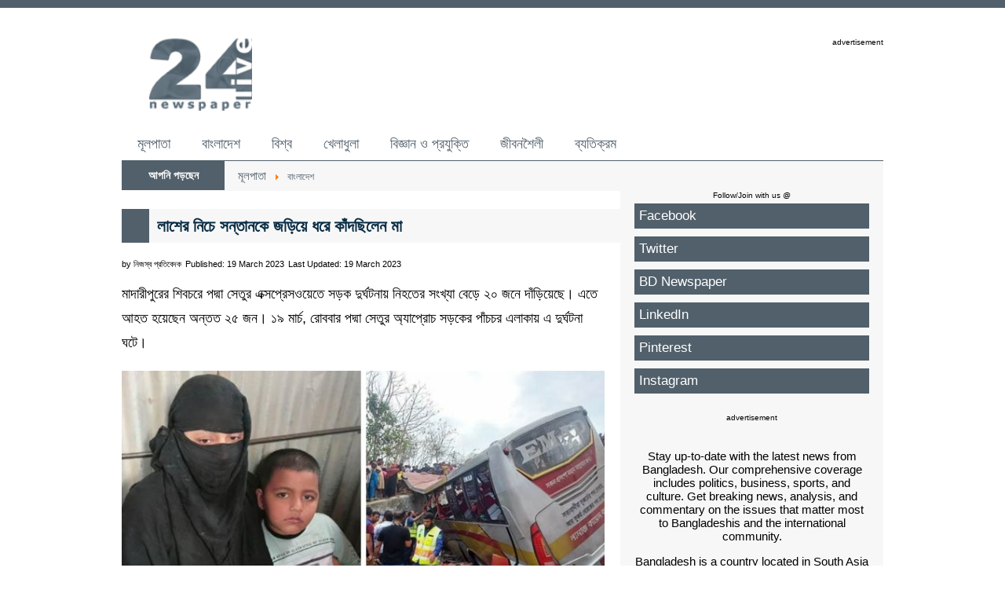

--- FILE ---
content_type: text/html; charset=utf-8
request_url: https://www.bangla.24livenewspaper.com/post-112229
body_size: 7041
content:
<!DOCTYPE html><html lang="en-gb" dir="ltr"><head><meta http-equiv="content-type" content="text/html; charset=utf-8" /><meta name="keywords" content="মাদারীপুর, সড়ক দুর্ঘটনা, নিহত" /><meta name="rights" content="24livenewspaper.com" /><meta name="twitter:card" content="summary_large_image" /><meta name="twitter:site" content="@24livenewspaper" /><meta name="twitter:title" content="লাশের নিচে সন্তানকে জড়িয়ে ধরে কাঁদছিলেন মা" /><meta name="twitter:description" content="﻿﻿﻿মাদারীপুরের শিবচরে পদ্মা সেতুর এক্সপ্রেসওয়েতে সড়ক দুর্ঘটনায় নিহতের সংখ্যা বেড়ে ২০ জনে দাঁড়িয়েছে। এতে আহত হয়েছেন অন্তত ২৫ জন। ১৯ মার্চ, রোববার পদ্মা সেতুর অ্যাপ্রোচ সড়কের পাঁচচর এলাকায় এ দুর্ঘটনা ঘটে।" /><meta name="twitter:image" content="https://www.bangla.24livenewspaper.com/images/bangladesh/anwara-sajjad_1.jpg" /><meta name="author" content="নিজস্ব প্রতিবেদক" /><meta name="robots" content="max-snippet:-1,max-image-preview:large,max-video-preview:-1" /><meta name="description" content="﻿﻿﻿মাদারীপুরের শিবচরে পদ্মা সেতুর এক্সপ্রেসওয়েতে সড়ক দুর্ঘটনায় নিহতের সংখ্যা বেড়ে ২০ জনে দাঁড়িয়েছে। এতে আহত হয়েছেন অন্তত ২৫ জন। ১৯ মার্চ, রোববার পদ্মা সেতুর অ্যাপ্রোচ সড়কের পাঁচচর এলাকায় এ দুর্ঘটনা ঘটে।" /><meta name="generator" content="bangla.24livenewspaper.com" /><link rel="preconnect" href="//googletagmanager.com" crossorigin /><link rel="preconnect" href="//securepubads.g.doubleclick.net" crossorigin /><link rel="preconnect" href="" crossorigin /><link rel="preconnect" href="https://fonts.gstatic.com" crossorigin /><title>লাশের নিচে সন্তানকে জড়িয়ে ধরে কাঁদছিলেন মা - 24 Live Newspaper - Bangla</title><link href="/templates/bangladesktop24/favicon.ico" rel="shortcut icon" type="image/vnd.microsoft.icon" /><link href="https://www.bangla.24livenewspaper.com/post-112229" rel="canonical" /><link href="/media/plg_system_jcepro/site/css/content.min.css?86aa0286b6232c4a5b58f892ce080277" rel="stylesheet" type="text/css" /><style type="text/css">
.margin-h-8 {margin:8px;}
	</style> <script type="application/ld+json">{"@context":"https://schema.org","@type":"WebSite","url":"https://www.bangla.24livenewspaper.com","potentialAction":{"@type":"SearchAction","target":"https://www.bangla.24livenewspaper.com/component/finder?q={search_term}","query-input":"required name=search_term"}}</script> <script type="application/ld+json" data-type="gsd">{"@context":"https://schema.org","@type":"WebSite","url":"https://www.bangla.24livenewspaper.com/","name":"24 Live Newspaper - Bangla","alternateName":"24 Live Newspaper"}</script> <script type="application/ld+json" data-type="gsd">{"@context":"https://schema.org","@type":"Organization","url":"https://www.bangla.24livenewspaper.com/","logo":"https://www.bangla.24livenewspaper.com/images/24-live-newspaper-google-01.png"}</script> <script type="application/ld+json" data-type="gsd">{"@context":"https://schema.org","@type":"Organization","name":"24 Live Newspaper - Bangla","url":"https://www.bangla.24livenewspaper.com/","sameAs":["https://www.facebook.com/24livenewspaper","https://twitter.com/24livenewspaper","https://www.instagram.com/24livenewspaper","https://www.linkedin.com/company/24livenewspaper"]}</script> <script type="application/ld+json" data-type="gsd">{"@context":"https://schema.org","@type":"BreadcrumbList","itemListElement":[{"@type":"ListItem","position":1,"name":"মূলপাতা","item":"https://www.bangla.24livenewspaper.com/"},{"@type":"ListItem","position":2,"name":"বাংলাদেশ","item":"https://www.bangla.24livenewspaper.com/bangladesh"},{"@type":"ListItem","position":3,"name":"লাশের নিচে সন্তানকে জড়িয়ে ধরে কাঁদছিলেন মা","item":"https://www.bangla.24livenewspaper.com/post-112229"}]}</script> <script type="application/ld+json" data-type="gsd">{"@context":"https://schema.org","@type":"NewsArticle","mainEntityOfPage":{"@type":"WebPage","@id":"https://www.bangla.24livenewspaper.com/post-112229"},"headline":"লাশের নিচে সন্তানকে জড়িয়ে ধরে কাঁদছিলেন মা","description":"মাদারীপুরের শিবচরে পদ্মা সেতুর এক্সপ্রেসওয়েতে সড়ক দুর্ঘটনায় নিহতের সংখ্যা বেড়ে ২০ জনে দাঁড়িয়েছে। এতে আহত হয়েছেন অন্তত ২৫ জন। ১৯ মার্চ, রোববার পদ্মা...","image":{"@type":"ImageObject","url":"https://www.bangla.24livenewspaper.com/images/bangladesh/anwara-sajjad_1.jpg"},"publisher":{"@type":"Organization","name":"24 Live Newspaper - Bangla","logo":{"@type":"ImageObject","url":"https://www.bangla.24livenewspaper.com/images/24-live-newspaper-google-01.png"}},"author":{"@type":"Person","name":"নিজস্ব প্রতিবেদক","url":"https://www.bangla.24livenewspaper.com/post-112229"},"datePublished":"2023-03-19T15:44:45+06:00","dateCreated":"2023-03-19T15:44:45+06:00","dateModified":"2023-03-19T15:44:45+06:00"}</script><meta property='og:url' content='https://www.bangla.24livenewspaper.com/post-112229'><meta property='og:type' content='article'><meta property='og:title' content='লাশের নিচে সন্তানকে জড়িয়ে ধরে কাঁদছিলেন মা'><meta property='og:description' content='মাদারীপুরের শিবচরে পদ্মা সেতুর এক্সপ্রেসওয়েতে সড়ক দুর্ঘটনায় নিহতের সংখ্যা বেড়ে ২০ জনে দাঁড়িয়েছে। এতে আহত হয়েছেন অন্তত ২৫ জন। ১৯ ম...'><meta property='og:image' content='https://www.bangla.24livenewspaper.com/images/bangladesh/anwara-sajjad_1.jpg'><meta property='og:image:alt' content='লাশের নিচে সন্তানকে জড়িয়ে ধরে কাঁদছিলেন মা'><base href="https://www.bangla.24livenewspaper.com"/><link rel="dns-prefetch" href="//securepubads.g.doubleclick.net"><link rel="dns-prefetch" href="//pagead2.googlesyndication.com"><link rel="dns-prefetch" href="//stats.g.doubleclick.net"><link rel="dns-prefetch" href="//tpc.googlesyndication.com"><link rel="dns-prefetch" href="//safeframe.googlesyndication.com"><link rel="dns-prefetch" href="//fundingchoicesmessages.google.com"><link rel="dns-prefetch" href="//analytics.google.com"><link rel="dns-prefetch" href="//ep1.adtrafficquality.google"><link rel="dns-prefetch" href="//ep2.adtrafficquality.google"><link rel="dns-prefetch" href="//google.com"><link rel="dns-prefetch" href="//googletagmanager.com"><link rel="preload" href="https://fonts.googleapis.com/css2?family=Open+Sans:wght@400;500;700&family=Roboto:wght@400;500;700&display=swap" as="style" onload="this.onload=null;this.rel='stylesheet'"><noscript><link rel="stylesheet" href="https://fonts.googleapis.com/css2?family=Open+Sans:wght@400;500;700&family=Roboto:wght@400;500;700&display=swap"></noscript><link rel="preload" href="/templates/banglamobile24/images/m-24-live-newspaper.png" as="image"><link rel="stylesheet" href="https://www.bangla.24livenewspaper.com/templates/bangladesktop24/css/template.css" type="text/css" /><meta name="robots" content="max-image-preview:large"><meta property="og:image:width" content="650" /><meta property="og:image:height" content="365" /><meta property="fb:pages" content="337523989913986" /><meta property="fb:pages" content="192657617537931" /><meta property="fb:pages" content="215088168540622" /><meta property="fb:pages" content="1748537202072039" /><meta property="fb:pages" content="112012383818227" /><meta property="fb:pages" content="805478156265544" /><meta property="fb:pages" content="178911519474266" /><meta property="fb:app_id" content="827889857343894" /><meta name="google-site-verification" content="v39ctn3mhoSvkCFheuLMsLj9ntOXAbiSeaRAubVuIy4" /><meta name="alexaVerifyID" content="8TxyH3noQ75dn-MKZUMLK0rkW7A"/><meta name="msvalidate.01" content="47FB7314C1CD2B674E8B2A3FCC5B1546" /><meta name="p:domain_verify" content="594aa19da776eb402f8e1582d83cbe0b" /><meta name="viewport" content="width=device-width, initial-scale=1"> <script async src="https://securepubads.g.doubleclick.net/tag/js/gpt.js"></script> <script>window.googletag=window.googletag||{cmd:[]};googletag.cmd.push(function(){googletag.defineSlot('/21861117074/24-bangla-header-desktop-002',[728,90],'div-gpt-ad-1673211315756-0').addService(googletag.pubads());googletag.defineSlot('/21861117074/24-bangla-desktop-right-01',[300,600],'div-gpt-ad-1673211385480-0').addService(googletag.pubads());googletag.defineSlot('/21861117074/24-bangla-mobile-top-01',[300,100],'div-gpt-ad-1725295277008-0').addService(googletag.pubads());googletag.defineSlot('/21861117074/24-bangla-mobile-middle-01',[[336,280],[300,250]],'div-gpt-ad-1673211514386-0').addService(googletag.pubads());googletag.defineSlot('/21861117074/24-bangla-mobile-middle-02',[[336,280],[300,250]],'div-gpt-ad-1673211545232-0').addService(googletag.pubads());googletag.defineSlot('/21861117074/24-bangla-mobile-middle-03',[[300,250],[336,280]],'div-gpt-ad-1673211575303-0').addService(googletag.pubads());googletag.defineSlot('/21861117074/24-bangla-mobile-middle-04',[[336,280],[300,250]],'div-gpt-ad-1673211610307-0').addService(googletag.pubads());googletag.defineSlot('/21861117074/24-bangla-sticky-anchor',[[300,100],[320,100]],'div-gpt-ad-1710373648534-0').addService(googletag.pubads());googletag.pubads().enableSingleRequest();googletag.pubads().collapseEmptyDivs();googletag.enableServices();});</script> <script>function onUserInteract(callback){window.addEventListener('load',function(){if(window.pageYOffset!==0){callback();}});const events=['keydown','keyup','keypress','input','auxclick','click','dblclick','mousedown','mouseup','mouseover','mousemove','mouseout','mouseenter','mouseleave','mousewheel','wheel','contextmenu','pointerover','pointerout','pointerenter','pointerleave','pointerdown','pointerup','pointermove','pointercancel','gotpointercapture','lostpointercapture','pointerrawupdate','touchstart','touchmove','touchend','touchcancel'];document.addEventListener('DOMContentLoaded',function(){events.forEach(function(e){window.addEventListener(e,function(){callback();},{once:true,passive:true});});});}</script> <script>onUserInteract(function(){const containers=document.getElementsByClassName('jch-reduced-dom-container');Array.from(containers).forEach(function(container){let template=container.firstChild;let clone=template.content.firstElementChild.cloneNode(true);container.parentNode.replaceChild(clone,container);})});</script> </head><body><div class="body bg" align="center"><div class="bgs1"><div class="bgs2"><div class="content width"><div class="header marginT paddingTB"><div class="container"><div class="headerCol1"><div class="content"><div class="logo"> <a href="https://www.bangla.24livenewspaper.com/"> <img src="https://www.bangla.24livenewspaper.com/templates/banglamobile24/images/24-live-newspaper.png" width="131" height="94" alt="24 Live Newspaper"/> </a> </div></div></div><div class="headerCol2"><div class="content"><div class="leaderboard floatR"><div id='div-gpt-ad-1673211315756-0' style='min-width: 728px; min-height: 90px;'> <script>googletag.cmd.push(function(){googletag.display('div-gpt-ad-1673211315756-0');});</script> </div><div style='text-align: right;' class="advertisement">advertisement</div></div></div></div></div></div><div class="desktopMenu textLeft hidden-phone hidden-tablet"><div class="container"><ul class="nav menu mod-list"> <li class="item-101 default current active"><a href="/" >মূলপাতা</a></li><li class="item-143"><a href="/bangladesh" >বাংলাদেশ</a></li><li class="item-144"><a href="/world" >বিশ্ব</a></li><li class="item-105 parent"><a href="/sports" >খেলাধুলা</a></li><li class="item-119 parent"><a href="/science-technology" >বিজ্ঞান ও প্রযুক্তি</a></li><li class="item-131 parent"><a href="/lifestyle" >জীবনশৈলী</a></li><li class="item-130"><a href="/exception" >ব্যতিক্রম</a></li></ul></div></div><div class="bread bg1"><div class="container"><div class="breadCol1"><div class="content"><div class="breadTitle bg2">আপনি পড়ছেন</div></div></div><div class="breadcol2"><div class="content"><div class="breadcrumbs textLeft"><div aria-label="Breadcrumbs" role="navigation"><ul class="breadcrumb"> <li class="active"> <span class="divider icon-location"></span> </li> <li > <a href="/" class="pathway"><span >মূলপাতা</span></a> <span class="divider"> <img src="/media/system/images/arrow.png" alt="" width="9" height="9" /> </span> <meta content="1"></li> <li > <a href="/bangladesh" class="pathway"><span >বাংলাদেশ </span></a> <meta content="2"></li> </ul> </div> </div> </div> </div><div class="breadcol3"><div class="content"> </div> </div> </div> </div><div class="mainBody bg1"><div class="container"><div class="mainBodyCol1 bg"><div class="content textLeft"><div class="comContent"><div class="item-page" ><div class="page-header"><h1 >লাশের নিচে সন্তানকে জড়িয়ে ধরে কাঁদছিলেন মা</h1></div><dl class="article-info muted"> <dt class="article-info-term"> Details </dt><dd class="createdby" > by <span >নিজস্ব প্রতিবেদক</span> </dd><dd class="published"> <span class="icon-calendar" aria-hidden="true"></span> <time datetime="2023-03-19T15:44:45+06:00" > Published: 19 March 2023 </time> </dd><dd class="modified"> <span class="icon-calendar" aria-hidden="true"></span> <time datetime="2023-03-19T15:44:45+06:00" itemprop="dateModified"> Last Updated: 19 March 2023 </time> </dd> </dl><div ><p>মাদারীপুরের শিবচরে পদ্মা সেতুর এক্সপ্রেসওয়েতে সড়ক দুর্ঘটনায় নিহতের সংখ্যা বেড়ে ২০ জনে দাঁড়িয়েছে। এতে আহত হয়েছেন অন্তত ২৫ জন। ১৯ মার্চ, রোববার পদ্মা সেতুর অ্যাপ্রোচ সড়কের পাঁচচর এলাকায় এ দুর্ঘটনা ঘটে।</p><p><span class="wf_caption" style="display: inline-block; max-width: 650px; width: 100%;" role="figure"><img src="/images/bangladesh/anwara-sajjad_1.jpg" alt="anwara sajjad 1" style="width: 100%;" loading="lazy" width="650" height="365" /><br /><span class="imgCaption" style="display: block;">মা আনোয়ারার সঙ্গে ছেলে সাজ্জাদ</span></span></p><div style="text-align: center;margin-top:10px; margin-bottom:20px;"><div id='div-gpt-ad-1673211514386-0' style='min-width: 300px; min-height: 250px;'> <script>googletag.cmd.push(function(){googletag.display('div-gpt-ad-1673211514386-0');});</script> </div> </div><p>বিষয়টি নিশ্চিত করেছেন মাদারীপুরের পুলিশের সুপার মো. মাসুদ আলম।</p><p>ইমাদ পরিবহনের একটি যাত্রীবাহী বাস নিয়ন্ত্রণ হারিয়ে খাদে পড়ে গেলে এ হতাহতের ঘটনা ঘটে। তবে এই ভয়াবহ দুর্ঘটনায় প্রাণে বেঁচে গেছেন ৭ বছরের শিশু সাজ্জাদ ও তার মা আনোয়ারা (২৮)।</p><div style="text-align: center;margin-top:0; margin-bottom:20px;"><div id='div-gpt-ad-1673211545232-0' style='min-width: 300px; min-height: 250px;'> <script>googletag.cmd.push(function(){googletag.display('div-gpt-ad-1673211545232-0');});</script> </div> </div><p>বাসের ভেতরে অন্যান্য লাশের নিচে সন্তানকে জড়িয়ে ধরে কাঁদছিলেন মা আনোয়ারা। তাদেরকে যখন উদ্ধার করা হয়। তখন তিনি সন্তানকে বুকে জড়িয়ে ধরে কাঁদছিলেন। এই মা-ছেলের বাড়ি বাগেরহাটের মোল্লার হাট উপজেলার গারবা গ্রামে। আনোয়ারা ওই গ্রামের শাহিন মোল্লার স্ত্রী।</p><p>জানা গেছে, রোববার ভোরে ছেলেকে সঙ্গে নিয়ে সেই বাসে করে বাগেরহাট থেকে ঢাকায় যাচ্ছিলেন আনোয়ারা। অসুস্থ এক আত্মীয়কে দেখার জন্য তারা ঢাকায় যাচ্ছিলেন।</p><p>আনোয়ারা বলেন, আমরা চালকের বাম পাশের আসনে বসেছিলাম। এক সিটে আমরা দুইজন বসেছিলাম। ছেলে আমার কোলে ছিল। এক পর্যায়ে বাসে চাকা ফেটে বাসটি খাদে পড়ে যায়। দুর্ঘটনার পর বুঝতে পারি আমাদের গায়ে ওপরে অন্যান্য যাত্রীরা এসে পড়েছেন। তাদের মধ্যে কেউ নড়াচড়া করছেন, কেউ করছেন না। বুঝতে পারছিলাম এখানে অনেকে মারা গেছেন। আমি আমার ছেলেকে জড়িয়ে ধরে কাঁদতে থাকি। আমরা নড়াচড়া করতে পারছিলাম না ঠিকভাবে। পরে আমাদেরকে উদ্ধারকারীরা উদ্ধার করে।</p><p>তাদেরকে উদ্ধার করা মাহাবুব আলম জানান, আমরা বাস থেকে প্রথমে মরদেহ বের করছিলাম। এর মধ্যে দেখি মরদেহের নিচে এক মা তার সন্তানকে বুকে জড়িয়ে ধরে কাঁদছেন। এরপর তাদেরকে আমরা অক্ষত অবস্থায় উদ্ধার করি।</p><p>আনোয়ারার স্বামী শহিদুল মোল্লা বলেন, আমার সন্তান ও স্ত্রীকে নতুন করে আবার ফিরে পেয়েছি। আমি বিধাতার কাছে চিরকৃতজ্ঞ।</p></div></div></div><div class="latestNews1 textLeft"><div class="moduletable"><div style="text-align: left;margin-top:50px;margin-bottom:35px"><h2> <a style="font-size:19px; font-weight:bold;" href="https://news.google.com/publications/CAAqBwgKML3doQsw1ee5Aw?hl=bn&gl=BD&ceid=BD%3Abn" target="_blank">গুগল নিউজে আমাদের প্রকাশিত খবর পেতে এখানে ক্লিক করুন...</a> <p>খেলাধুলা, তথ্য-প্রযুক্তি, লাইফস্টাইল, দেশ-বিদেশের রাজনৈতিক বিশ্লেষণ সহ সর্বশেষ খবর</p></h2></div><div style="text-align: center;"><div id='div-gpt-ad-1673211610307-0' style='min-width: 300px; min-height: 250px;'> <script>googletag.cmd.push(function(){googletag.display('div-gpt-ad-1673211610307-0');});</script> </div> </div> </div><div class="moduletable"><div id="raxo-module-id95" class="raxo-related-articles raxo-bricks"><div class="raxo-header"><h3 class="raxo-block-name">আপনি আরও পড়তে পারেন</h3></div><div class="raxo-container"><div class="raxo-normal" id="raxo-module-id95"><article class="raxo-item-nor raxo-category-id8 raxo-featured"><div class="raxo-wrap"><div class="raxo-image"> <a href="/post-148590"><img src="/images/thumbnails/raxo/rrla/tb-w300-h168-crop-int-39b4330d1a0a1f057e716161ec96541d.jpg" width="300" height="168" alt="" title="২০ বছর পর চট্টগ্রাম সফরে যাচ্ছেন তারেক রহমান" / loading="lazy" class="ld"></a> <div class="raxo-category"><a href="/bangladesh">বাংলাদেশ</a></div></div><div class="raxo-content"><h4 class="raxo-title"><a href="/post-148590">২০ বছর পর চট্টগ্রাম সফরে যাচ্ছেন তারেক রহমান</a></h4><div class="raxo-info"> <span class="raxo-date">Jan 23, 2026</span> </div></div></div></article><article class="raxo-item-nor raxo-category-id8"><div class="raxo-wrap"><div class="raxo-image"> <a href="/post-148586"><img src="/images/thumbnails/raxo/rrla/tb-w300-h168-crop-int-3e12e8159ff3426362aea30b5df300e4.jpg" width="300" height="168" alt="" title="২৪ ঘণ্টা গ্যাসের চাপ কম থাকবে" / loading="lazy" class="ld"></a> <div class="raxo-category"><a href="/bangladesh">বাংলাদেশ</a></div></div><div class="raxo-content"><h4 class="raxo-title"><a href="/post-148586">২৪ ঘণ্টা গ্যাসের চাপ কম থাকবে</a></h4><div class="raxo-info"> <span class="raxo-date">Jan 23, 2026</span> </div></div></div></article><article class="raxo-item-nor raxo-category-id8"><div class="raxo-wrap"><div class="raxo-image"> <a href="/post-148582"><img src="/images/thumbnails/raxo/rrla/tb-w300-h168-crop-int-30d2c49f957b989b5dba59e390ee04df.jpg" width="300" height="168" alt="" title="সারাদেশে বিশেষ অভিযানে গ্রেপ্তার ২৭৮" / loading="lazy" class="ld"></a> <div class="raxo-category"><a href="/bangladesh">বাংলাদেশ</a></div></div><div class="raxo-content"><h4 class="raxo-title"><a href="/post-148582">সারাদেশে বিশেষ অভিযানে গ্রেপ্তার ২৭৮</a></h4><div class="raxo-info"> <span class="raxo-date">Jan 23, 2026</span> </div></div></div></article><article class="raxo-item-nor raxo-category-id8 raxo-featured"><div class="raxo-wrap"><div class="raxo-image"> <a href="/post-148581"><img src="/images/thumbnails/raxo/rrla/tb-w300-h168-crop-int-7dcf11839f36b9b96c3b91223ebb0a25.jpg" width="300" height="168" alt="" title="ভোটকেন্দ্র দখলের চিন্তা বাদ দেওয়ার হুঁশিয়ারি নাহিদ ইসলামের" / loading="lazy" class="ld"></a> <div class="raxo-category"><a href="/bangladesh">বাংলাদেশ</a></div></div><div class="raxo-content"><h4 class="raxo-title"><a href="/post-148581">ভোটকেন্দ্র দখলের চিন্তা বাদ দেওয়ার হুঁশিয়ারি নাহিদ ইসলামের</a></h4><div class="raxo-info"> <span class="raxo-date">Jan 23, 2026</span> </div></div></div></article><article class="raxo-item-nor raxo-category-id8 raxo-featured"><div class="raxo-wrap"><div class="raxo-image"> <a href="/post-148579"><img src="/images/thumbnails/raxo/rrla/tb-w300-h168-crop-int-2c47b7e2b154edc2032bd422d772877b.jpg" width="300" height="168" alt="" title="প্রেস সচিব: ‘হ্যাঁ’ ভোটের পক্ষে সারা দেশে গণজোয়ার সৃষ্টি হয়েছে" / loading="lazy" class="ld"></a> <div class="raxo-category"><a href="/bangladesh">বাংলাদেশ</a></div></div><div class="raxo-content"><h4 class="raxo-title"><a href="/post-148579">প্রেস সচিব: ‘হ্যাঁ’ ভোটের পক্ষে সারা দেশে গণজোয়ার সৃষ্টি হয়েছে</a></h4><div class="raxo-info"> <span class="raxo-date">Jan 23, 2026</span> </div></div></div></article><article class="raxo-item-nor raxo-category-id8 raxo-featured"><div class="raxo-wrap"><div class="raxo-image"> <a href="/post-148577"><img src="/images/thumbnails/raxo/rrla/tb-w300-h168-crop-int-a895acc3f17993c7c132a2aba528d8f7.jpg" width="300" height="168" alt="" title="জঙ্গল সলিমপুর: জনবিস্ফোরণের হুঁশিয়ারি র‍্যাব কর্মকর্তা হত্যা মামলার প্রধান আসামির" / loading="lazy" class="ld"></a> <div class="raxo-category"><a href="/bangladesh">বাংলাদেশ</a></div></div><div class="raxo-content"><h4 class="raxo-title"><a href="/post-148577">জঙ্গল সলিমপুর: জনবিস্ফোরণের হুঁশিয়ারি র‍্যাব কর্মকর্তা হত্যা মামলার প্রধান আসামির</a></h4><div class="raxo-info"> <span class="raxo-date">Jan 23, 2026</span> </div></div></div></article></div></div></div></div></div></div></div><div class="mainBodyCol2"><div class="content paddingRBL"><div class="moduletable"><div class="custom" ><div class="advertisement">Follow/Join with us @</div><div class="colShare"><ul> <li><a href="https://www.facebook.com/24livenewspaper" target="_blank" rel="noopener">Facebook</a></li> <li><a href="https://twitter.com/24livenewspaper" target="_blank" rel="noopener">Twitter</a></li> <li><a href="https://www.24livenewspaper.com/bangla-newspaper" target="_blank" rel="noopener noreferrer" title="BD Newspaper">BD Newspaper</a></li> <li><a href="https://www.linkedin.com/company/24livenewspaper" target="_blank" rel="noopener">LinkedIn</a></li> <li><a href="https://www.pinterest.com/24livenewspaper/" target="_blank" rel="noopener noreferrer" title="pinterest">Pinterest</a></li> <li><a href="https://www.instagram.com/24livenewspaper/" target="_blank" rel="noopener">Instagram</a></li> </ul> </div></div></div><div class="moduletable"><div id='div-gpt-ad-1673211385480-0' style='min-width: 300px; min-height: 250px;margin-bottom:20px;'> <script>googletag.cmd.push(function(){googletag.display('div-gpt-ad-1673211385480-0');});</script> </div><div class="advertisement">advertisement</div></div><div class="moduletable"><div class="custom" ><p>Stay up-to-date with the latest news from Bangladesh. Our comprehensive coverage includes politics, business, sports, and culture. Get breaking news, analysis, and commentary on the issues that matter most to Bangladeshis and the international community.</p><p>Bangladesh is a country located in South Asia and is home to a diverse population of over 160 million people. It has a rich cultural heritage and a rapidly growing economy. News from Bangladesh covers a wide range of topics, including politics, economics, social issues, culture, and more. The country has made significant progress in recent years in areas such as poverty reduction, education, and healthcare. However, it still faces challenges such as corruption and environmental degradation. Bangladeshi news sources cover both local and international news to keep the public informed about the latest developments and events.</p></div></div></div></div></div></div></div></div></div></div><div style="padding-bottom:130px" class="footer paddingTB10" align="center"><div class="content width"><div class="container"><div class="footerCol1"><div class="content"><div class="footerMenu textLeft"><ul class="nav menu mod-list"> <li class="item-157"><a href="https://www.24livenewspaper.com/terms-and-privacy-policy" target="_blank" rel="noopener noreferrer">Terms and Privacy Policy</a></li></ul></div></div></div><div class="footerCol2"><div class="content"><div class="copyright textRight">&copy; 2011-2026 24livenewspaper.com. All rights reserved.</div></div></div></div></div></div><div class="paddingTB10" align="center"><div class="content width"><div class="container"><div class="content"></div></div></div></div> <script defer src="https://www.bangla.24livenewspaper.com/js/custom-caption.js"></script> <script type='text/javascript'>'use strict';setTimeout(function(){var ad=document.createElement('script');ad.setAttribute('data-ad-client','ca-pub-3475134183317930');ad.async=true;ad.src='https://pagead2.googlesyndication.com/pagead/js/adsbygoogle.js';var sc=document.getElementsByTagName('script')[0];sc.parentNode.insertBefore(ad,sc);},3500);</script> <script>const script=document.createElement('script');script.src='https://www.googletagmanager.com/gtag/js?id=G-5QXHESL6EG';script.async=true;script.onload=function(){window.dataLayer=window.dataLayer||[];function gtag(){dataLayer.push(arguments);}
gtag('js',new Date());gtag('config','G-5QXHESL6EG');};document.head.appendChild(script);</script> </body> </html>

--- FILE ---
content_type: text/html; charset=utf-8
request_url: https://www.google.com/recaptcha/api2/aframe
body_size: 249
content:
<!DOCTYPE HTML><html><head><meta http-equiv="content-type" content="text/html; charset=UTF-8"></head><body><script nonce="2-q9pUy4uYlozI8HEyRNUQ">/** Anti-fraud and anti-abuse applications only. See google.com/recaptcha */ try{var clients={'sodar':'https://pagead2.googlesyndication.com/pagead/sodar?'};window.addEventListener("message",function(a){try{if(a.source===window.parent){var b=JSON.parse(a.data);var c=clients[b['id']];if(c){var d=document.createElement('img');d.src=c+b['params']+'&rc='+(localStorage.getItem("rc::a")?sessionStorage.getItem("rc::b"):"");window.document.body.appendChild(d);sessionStorage.setItem("rc::e",parseInt(sessionStorage.getItem("rc::e")||0)+1);localStorage.setItem("rc::h",'1769180068208');}}}catch(b){}});window.parent.postMessage("_grecaptcha_ready", "*");}catch(b){}</script></body></html>